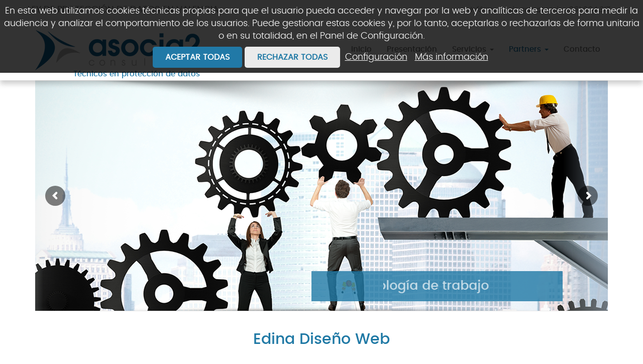

--- FILE ---
content_type: text/html; charset=UTF-8
request_url: https://www.asocia2consultores.es/partner-edina+diseno+web-2.html
body_size: 9646
content:
<!DOCTYPE html>
<html lang="es" itemscope="itemscope" itemtype="http://schema.org/WebPage">
<head>
<base href="/">

	<meta http-equiv='Content-Type' content='text/html; charset=utf-8' />
	<title>Asocia2 Consultores - Partners</title>
	<meta name='dcterms.title' content='Asocia2 Consultores - Partners' />
	<meta name='robots' content='index,follow' />
	<meta name='author' content='Edina Diseño Web S.L' />
	<meta name='dcterms.creator' content='Edina Diseño Web S.L (c) 2017' />
	<link rel='author' href='humans.txt' />
	<meta name='dcterms.language' content='es' />
	<meta name='dcterms.type' content='Text' />
	<meta name='dcterms.format' content='text/html' />
	<link rel='shortcut icon'  type='image/x-icon' href='favicon.ico' />
	<meta itemprop='name' content='Asocia2 Consultores - Partners' />
	<meta itemprop='author' content='Edina Diseño Web S.L.' />
	<link rel='stylesheet' type='text/css' href='/javascript/bootstrap/css/bootstrap.css'  />
	<link rel='stylesheet' type='text/css' href='/javascript/bootstrap/css/simple-sidebar.css'  />
	<link rel='stylesheet' type='text/css' href='/javascript/bootstrap/css/font-awesome/font-awesome.css'  />
	<link rel='stylesheet' type='text/css' href='/javascript/bootstrap/js/lightbox/simpleLightbox.css'  />
	<link rel='stylesheet' type='text/css' href='/javascript/revolution/css/settings.css'  />
	<link rel='stylesheet' type='text/css' href='/javascript/revolution/css/layers.css'  />
	<link rel='stylesheet' type='text/css' href='/javascript/revolution/css/navigation.css'  />
	<link rel='stylesheet' type='text/css' href='/javascript/revolution/fonts/font-awesome/css/font-awesome.css'  />
	<link rel='stylesheet' type='text/css' href='css/styles.css?v=1'  />
	<link rel='stylesheet' type='text/css' href='css/cookies.css'  />
	<script type='text/javascript' src='/javascript/jquery-1.11.1.js'  ></script>
	<script type='text/javascript' src='/javascript/jquery.validate.1.9.0-para1.7.1.js'  ></script>
	<script type='text/javascript' src='/javascript/important.js'  ></script>
	<script type='text/javascript' src='/javascript/jquery.blockUI.js'  defer='defer'  ></script>
	<script type='text/javascript' src='/javascript/jquery.maskedinput-1.2.2.js'  defer='defer'  ></script>
	<script type='text/javascript' src='/javascript/datatables/jquery.dataTables-1.10.5.js'  defer='defer'  ></script>
	<script type='text/javascript' src='/javascript/menu/jquery.metadata.js'  defer='defer'  ></script>
	<script type='text/javascript' src='/javascript/menu/styleswitch.js'  defer='defer'  ></script>
	<script type='text/javascript' src='/javascript/menu/jquery.hoverIntent.js'  defer='defer'  ></script>
	<script type='text/javascript' src='/javascript/sweetPages/jquery.sweetPages.js'  defer='defer'  ></script>
	<script type='text/javascript' src='/javascript/jquery.pajinate.js'  defer='defer'  ></script>
	<script type='text/javascript' src='/javascript/tooltipster/jquery.tooltipster.js'  defer='defer'  ></script>
	<script type='text/javascript' src='/javascript/jquery.dotdotdot.js'  defer='defer'  ></script>
	<script type='text/javascript' src='/javascript/bootstrap/js/bootstrap.js'  defer='defer'  ></script>
	<script type='text/javascript' src='/javascript/bootstrap/js/jquery.isotope.js'  defer='defer'  ></script>
	<script type='text/javascript' src='/javascript/bootstrap/js/lightbox/simpleLightbox.js'  defer='defer'  ></script>
	<script type='text/javascript' src='/javascript/revolution/js/jquery.themepunch.revolution.min.js'  defer='defer'  ></script>
	<script type='text/javascript' src='/javascript/revolution/js/jquery.themepunch.tools.min.js'  defer='defer'  ></script>
	<script type='text/javascript' src='functions.js.php'  ></script>
	<meta name='HandheldFriendly' content='true'/>
	<meta name='viewport' content='width=device-width, initial-scale=1, maximum-scale=1.0, user-scalable=1' />
	<meta name='verify-v1' content='Ck8LZpFws4xYH2mGG/l6tzlSV0p9vFiP+kg6jsuHM0M=' />
	<link rel='alternate' type='application/atom+xml' title='Edina Diseño y Paginas Web - Atom' href='//edinapaginasweb.blogspot.com/feeds/posts/default' />
	<link rel='alternate' type='application/rss+xml' title='Edina Diseño y Paginas Web - RSS' href='//edinapaginasweb.blogspot.com/feeds/posts/default?alt=rss' />
	<link rel='openid.server' href='//www.blogger.com/openid-server.g' />
	<link rel='openid.delegate' href='//edinapaginasweb.blogspot.com/' />
	<link rel='EditURI' type='application/rsd+xml' title='RSD' href='//www.blogger.com/rsd.g?blogID=290708186643575237' />
	<link rel='author' href='//plus.google.com/u/0/b/102325329214970404028/' />
	<meta property='og:title' content='Asocia2 Consultores - Partners' />
	<meta property='og:image' content='http://www.asocia2consultores.es/img/logoFB.png' />
	<link rel='image_src' href='http://www.asocia2consultores.es/img/logoFB.png' />
<script type="text/javascript">
	//Accion de error por defecto de los ajax
	$(document).ajaxError(function(event, XMLHttpRequest, ajaxOptions, thrownError){ajaxOptions.success({"error_number": "-1", "error_message": ""}, XMLHttpRequest.status, XMLHttpRequest);});	
	
	
	var popup;
	function abrirVentana(url)
	{
		popup=window.open(url, 'privacidad', 'top=100,left=100,width=600,height=500,scrollbars=yes');
		popup.focus();
	}
	// CSS por defecto del blockUI
	var css = 
	{
		border: 'none', 
		padding: '15px', 
		backgroundColor: '#FFF', 
		//opacity: .5, 
		"border-radius":"0px",
		color: '#333',
		cursor: "auto",
		width: "450px"
	};
	//Texto por defecto del blockUI
	var wait =
	{
		message: "<img src='img/loading.gif' width='30' height='30' alt='Cargando ' class='vMid' />&nbsp;&nbsp;&nbsp;<span class='vMid'></span>",
		css: css
	};
	
	var CSRF = "b1c53e8be682fd56e21b155678392f14";

</script>
</head>
<body class="current_section_partners current_subsection_">
        <script type="text/javascript">
            var cookieMessageHidden = null;

            if (get_cookie("mensajeCookies") == "ocultar")
            {
                deleteAllCookies();
            }

            if (document.cookie.length > 0)
            {
                var search = "mensajeCookies=";
                var offset = document.cookie.indexOf(search);
                if (offset != -1)
                {
                    offset += search.length;
                    end = document.cookie.indexOf(";", offset);
                    if (end == -1)
                    {
                        end = document.cookie.length;
                    }
                    cookieMessageHidden=unescape(document.cookie.substring(offset, end))
                }
            }
            if(cookieMessageHidden == null)
            {
                $(document).ready(function()
                {
                    $(".bloqueLegalCookies").delay(100).slideDown(0);
                });
            }

            function guardarCookies()
            {
                deleteAllCookies();

                var cookieDate = new Date();
                cookieDate.setFullYear(cookieDate.getFullYear()+1);

                var valores = {};
                $.each($(".itemCookie input"), function(i, e){
                    valores[$(e).attr("data-id")] = ($(e).is(":checked") ? 1 : 0);
                });

                set_cookie("mensajeCookies", JSON.stringify(valores), cookieDate);
                $(".bloqueLegalCookies").remove();
                $(".bloqueLegalCookiesInfo").slideUp(0);

                $("#cookiesWeb, #overlay-cookies").removeClass("open");

                window.location.reload();
            }

            function deleteAllCookies() {
                document.cookie.split(";").forEach(
                    function(c) {
                        var eqPos = c.indexOf("=");
                        var name = eqPos > -1 ? c.substr(0, eqPos) : c;
                        if (name == "PHPSESSID") {
                            return;
                        }
                        document.cookie = c.replace(/^ +/, "").replace(/=.*/, "=;expires=" + new Date().toUTCString() + ";path=/; domain=.asocia2consultores.es;");
                        document.cookie = c.replace(/^ +/, "").replace(/=.*/, "=;expires=" + new Date().toUTCString() + ";path=/;");
                    });
            }

            function aceptarTodasCookies()
            {
                $(".itemCookieBoton .switch input").prop("checked", true);
                guardarCookies();
            }

            function rechazarTodasCookies()
            {
                $(".itemCookieBoton .switch input").prop("checked", false);
                guardarCookies();
            }

            $("body").on("click", ".btnAbreCookies", function(event)
            {
                event.preventDefault();
                $('#cookiesWeb, #overlay-cookies').addClass('open');
            });

        </script>
		<div class='bloqueLegalCookies' style="display: none;">
			<span class='bloqueLegalCookiesTexto'>En esta web utilizamos cookies técnicas propias para que el usuario pueda acceder y navegar por la web y analíticas de terceros para medir la audiencia y analizar el comportamiento de los usuarios. Puede gestionar estas cookies y, por lo tanto, aceptarlas o rechazarlas de forma unitaria o en su totalidad, en el Panel de Configuración.</span>
			<a class='btnStandard' href="javascript:aceptarTodasCookies()">Aceptar todas</a>
                                <a class='btnStandard' id="btnRechazarCookies"
                       href="javascript:rechazarTodasCookies()">Rechazar todas</a>
	                			<a class='bloqueLegalCookiesEnlaceMasInfo btnAbreCookies' href="javascript:void(0);">Configuración</a>
			<a class='bloqueLegalCookiesEnlaceMasInfo' href="javascript:abrirVentana('cookies.php')">Más información</a>
		</div>
				<div id="overlay-cookies"></div>
		<div id="cookiesWeb">
			<div id="cookiesWebTop">
				<span onclick="{$('#cookiesWeb, #overlay-cookies').removeClass('open');}" id="cerrarCookies">x</span>
			</div>
			<div id="cookiesWebContenido">
				<div class="tituloCookie">Centro de preferencia de la privacidad</div>
				<div class="textoSeccion">Cuando visita cualquier sitio web, el mismo podr&iacute;a obtener o guardar informaci&oacute;n en su navegador, generalmente mediante el uso de cookies. Esta informaci&oacute;n puede ser acerca de usted, sus preferencias o su dispositivo, y se usa principalmente para que el sitio funcione seg&uacute;n lo esperado. Por lo general, la informaci&oacute;n no lo identifica directamente, pero puede proporcionarle una experiencia web m&aacute;s personalizada. Ya que respetamos su derecho a la privacidad, usted puede escoger no permitirnos usar ciertas cookies. Haga clic en los encabezados de cada categor&iacute;a para saber m&aacute;s y cambiar nuestras configuraciones predeterminadas. Sin embargo, el bloqueo de algunos tipos de cookies puede afectar su experiencia en el sitio y los servicios que podemos ofrecer.</div>
				<a href="javascript:abrirVentana('cookies.php')" class="masInfoCookie">Más información</a>
				<a id="habilitarTodasCookies" href="javascript:aceptarTodasCookies()" class="btnStandard">Habilitar todas</a>
				<div class="tituloCookie">Gestionar las preferencias de consentimiento</div>
				<div id="bloqueCookiesWeb">
												<div class="itemCookie itemCookie_1">
								<div class="itemCookieDatos">
									<span class="itemCookieTitulo">- Cookies t&eacute;cnicas</span>
									<span class="itemCookieBoton">
                                        <span class='activasSiempre'>Activas siempre</span>									</span>
								</div>
								<div class="itemCookieTexto textoSeccion">Son aquellas que permiten al usuario la navegaci&oacute;n a trav&eacute;s de una p&aacute;gina web, plataforma o aplicaci&oacute;n y la utilizaci&oacute;n de las diferentes opciones o servicios que en ella existan como, por ejemplo, controlar el tr&aacute;fico y la comunicaci&oacute;n de datos, identificar la sesi&oacute;n, acceder a partes de acceso restringido, recordar los elementos que integran un pedido, realizar el proceso de compra de un pedido, realizar la solicitud de inscripci&oacute;n o participaci&oacute;n en un evento, utilizar elementos de seguridad durante la navegaci&oacute;n, almacenar contenidos para la difusi&oacute;n de videos o sonido o compartir contenidos a trav&eacute;s de redes sociales.</div>
							</div>
														<div class="itemCookie itemCookie_2">
								<div class="itemCookieDatos">
									<span class="itemCookieTitulo">- Cookies de preferencias o personalizaci&oacute;n</span>
									<span class="itemCookieBoton">
                                                                                    <label class="switch">
                                                <input data-id="2" id="cookie_2" type="checkbox" />
                                                <span class="slider round"></span>
                                            </label>
                                            									</span>
								</div>
								<div class="itemCookieTexto textoSeccion">Son aquellas que permiten al usuario acceder al servicio con algunas caracter&iacute;sticas de car&aacute;cter general predefinidas en funci&oacute;n de una serie de criterios en el terminal del usuario como por ejemplo serian el idioma, el tipo de navegador a trav&eacute;s del cual accede al servicio, la configuraci&oacute;n regional desde donde accede al servicio, etc.</div>
							</div>
														<div class="itemCookie itemCookie_3">
								<div class="itemCookieDatos">
									<span class="itemCookieTitulo">- Cookies de an&aacute;lisis o medici&oacute;n</span>
									<span class="itemCookieBoton">
                                                                                    <label class="switch">
                                                <input data-id="3" id="cookie_3" type="checkbox" />
                                                <span class="slider round"></span>
                                            </label>
                                            									</span>
								</div>
								<div class="itemCookieTexto textoSeccion">Son aquellas que permiten al responsable de las mismas, el seguimiento y an&aacute;lisis del comportamiento de los usuarios de los sitios web a los que est&aacute;n vinculadas. La informaci&oacute;n recogida mediante este tipo de cookies se utiliza en la medici&oacute;n de la actividad de los sitios web, aplicaci&oacute;n o plataforma y para la elaboraci&oacute;n de perfiles de navegaci&oacute;n de los usuarios de dichos sitios, aplicaciones y plataformas, con el fin de introducir mejoras en funci&oacute;n del an&aacute;lisis de los datos de uso que hacen los usuarios del servicio.</div>
							</div>
														<div class="itemCookie itemCookie_4">
								<div class="itemCookieDatos">
									<span class="itemCookieTitulo">- Cookies de publicidad comportamental</span>
									<span class="itemCookieBoton">
                                                                                    <label class="switch">
                                                <input data-id="4" id="cookie_4" type="checkbox" />
                                                <span class="slider round"></span>
                                            </label>
                                            									</span>
								</div>
								<div class="itemCookieTexto textoSeccion">Son aquellas que almacenan informaci&oacute;n del comportamiento de los usuarios obtenida a trav&eacute;s de la observaci&oacute;n continuada de sus h&aacute;bitos de navegaci&oacute;n, lo que permite desarrollar un perfil espec&iacute;fico para mostrar publicidad en funci&oacute;n del mismo.</div>
							</div>
														<div class="itemCookie itemCookie_5">
								<div class="itemCookieDatos">
									<span class="itemCookieTitulo">- Cookies para publicidad de terceros</span>
									<span class="itemCookieBoton">
                                                                                    <label class="switch">
                                                <input data-id="5" id="cookie_5" type="checkbox" />
                                                <span class="slider round"></span>
                                            </label>
                                            									</span>
								</div>
								<div class="itemCookieTexto textoSeccion">Son cookies almacenadas por terceras empresas. Nos permiten ofrecer publicidad personalizada fuera de nuestra p&aacute;gina web. Si aceptas estas cookies, aceptas que se pueda tratar por terceros tu informaci&oacute;n y la recabada a trav&eacute;s de estas cookies para la realizaci&oacute;n de un perfil comercial y poder realizar ofertas online personalizadas.</div>
							</div>
											</div>
			</div>
			<div id="cookiesWebBotones">
				<span id="rechazarCookies" onclick="javascript:rechazarTodasCookies()" class="btnStandard">Rechazar todas</span>
				<span id="btnConfirmarCookies" onclick="javascript:guardarCookies()" class="btnStandard">Confirmar mis preferencias</span>
			</div>
		</div>
		<script>
			$("#cookiesWeb").on("click", ".itemCookieTitulo", function()
			{
			    $(this).parents(".itemCookie").find(".itemCookieTexto").toggle(50);
			});
		</script>
		    <div id="wrapper">
        <!-- Page Content -->
        <!-- data-spy="scroll" data-target=".contieneMenuTop" data-offset="50"-->
        <div id="page-content-wrapper">
            <div class="container-fluid franjaTop navbar-fixed-top">
                <div class="container padding0 ">
                    <div class="row margin0 padding0 ">
                    	<div class="col-lg-6 col-md-6  hidden-sm hidden-xs text-lg-left text-md-left  text-sm-center text-xs-center  align-middle margin0 padding0 fraseTop">
                           <div><h1 class="vcenter fraseTop">LEY DE PROTECCIÓN DE DATOS EN VALENCIA</h1></div>
                        </div>
                        <div class="col-lg-6 col-md-6  col-sm-12 col-xs-12 text-lg-right text-md-right  text-sm-center text-xs-center  align-middle margin0 padding0 contieneTelefono">
                           <div><span class="vcenter telefono"><span class="hidden-xs">Infórmese sin compromiso</span> 961 664 317 - </span></div>
                        </div>
                    </div>
                </div>
            </div>
            <!--LOGO Y MENU-->
            <div class="container-fluid contieneMenuTop margin0 padding0" >  
                <div class="container padding0">      
                    <div class="row margin0">                                      	
                        <div class="col-xs-12 col-sm-12 col-md-12 col-lg-12 padding0">
                        	<!-- Navigation -->
                            <nav id="mainNav" class="navbar navbar-default navbar-custom" role="navigation">
                                <div class="container">
                                    <!-- Brand and toggle get grouped for better mobile display -->
                                    <div class="navbar-header page-scroll">
                                        <button type="button" class="navbar-toggle" data-toggle="collapse" data-target="#bs-example-navbar-collapse-1">
                                            <span class="sr-only">Toggle navigation</span> Menu <i class="fa fa-bars"></i>
                                        </button>
                                        <a class="navbar-brand page-scroll" href="index.php"><img src="img/logo.png" class="img-responsive imgLogo" alt="Asocia2 LOPD"  title="Asocia2 LOPD"/></a>
                                        <div class="visible-lg textoLogo">T&eacute;cnicos en protecci&oacute;n de datos</div>
                                    </div>
                        
                                    <!-- Collect the nav links, forms, and other content for toggling -->
                                    <div class="navbar-collapse collapse  padding0" id="bs-example-navbar-collapse-1">
                                        <ul id="menu" class="nav navbar-nav navbar-right">
                                            <li class="hidden">
                                                <a href="#page-top"></a>
                                            </li>
                                           <li class="btn_inicio"><a href="inicio.html" class="btn_inicio" title="Inicio">Inicio</a></li>
<li class="btn_presentacion" ><a href="presentacion.html" class="btn_presentacion"  title="Presentación">Presentación</a></li>
<li class="dropdown">
    <a href="#" class="dropdown-toggle btn_servicios" title="Servicios" data-toggle="dropdown">Servicios <b class="caret"></b></a>    
    <ul class="dropdown-menu">
		            <li id="servicio1">
                <a href="servicio-rgpd++lopdgdd-1.html" title="RGPD / LOPDGDD">RGPD / LOPDGDD</a>
            </li>
                        <li id="servicio2">
                <a href="servicio-lssi-2.html" title="LSSI">LSSI</a>
            </li>
                </ul>
</li>
<li class="dropdown">
    <a href="#" class="dropdown-toggle btn_partners" title="Partners" data-toggle="dropdown">Partners <b class="caret"></b></a>    
    <ul class="dropdown-menu"><!--
		            --><li id="partner1">
                <a href="partner-desarrolla-1.html" title="Desarrolla">Desarrolla</a>
           </li> <!--
                        --><li id="partner2">
                <a href="partner-edina+diseno+web-2.html" title="Edina Diseño Web">Edina Diseño Web</a>
           </li> <!--
                --></ul>
</li>
<li class="btn_contacto"><a href="contacto.html"  class="btn_contacto" title="Contacto">Contacto</a></li>                                        </ul>
                                    </div>
                                    <!-- /.navbar-collapse -->
                                </div>
                                <!-- /.container-fluid -->
                            </nav>
                        </div>                
                    </div>
                </div>
            </div>   
            <!-- FIN LOGO Y MENU-->
			<!-- BANNER -->
            <header class="container padding0  hidden-sm hidden-xs contieneBanner">
                <div class="row margin0 padding0">
                	<div class="col-lg-12">
                		<!-- START REVOLUTION SLIDER 5.2.6  -->
<div id="rev_slider_1_1" class="rev_slider" style="display:none;" data-version="5.2.6">
   <ul>
      <!-- SLIDE  -->
      <li data-index="rs-1" data-transition="boxslide" data-slotamount="default" data-hideafterloop="0" data-hideslideonmobile="off"  data-easein="Power4.easeInOut" data-easeout="Power4.easeInOut" data-masterspeed="default"  data-thumb="img/banners/01.png"  data-rotate="0"  data-saveperformance="off"  data-title="" data-param1="" data-param2="" data-param3="" data-param4="" data-param5="" data-param6="" data-param7="" data-param8="" data-param9="" data-param10="" data-description="">
         <!-- MAIN IMAGE -->
         <img src="img/banners/01.png"  alt="" title="banner" height="460" data-bgposition="center center" data-bgfit="cover" data-bgrepeat="no-repeat" class="rev-slidebg" data-no-retina>
         <!-- LAYERS -->
         <!-- LAYER NR. 1 -->
         <div class="tp-caption" 
            id="slide-1-layer-1" 
            data-x="right" data-hoffset="0" 
            data-y="bottom" data-voffset="20" 
            data-width="['500']"
            data-height="['60']"
            data-transform_idle="o:1;"
            data-transform_in="y:-350px;x:-450px;opacity:0;s:1000;e:Power3.easeInOut;" 
            data-transform_out="opacity:0;s:300;" 
            data-start="500" 
            data-splitin="none" 
            data-splitout="none" 
            data-responsive_offset="on" 
            style="z-index: 5;background-color:rgba(31,121,165,.8);"></div>
         <!-- LAYER NR. 2 -->
         <div class="tp-caption" 
            id="slide-1-layer-2" 
            data-x="right" data-hoffset="0" 
            data-y="bottom" data-voffset="20" 
            data-width="['500']"
            data-height="['70']"
            data-transform_in="x:[-175%];y:0px;z:0;rX:0;rY:0;rZ:0;sX:1;sY:1;skX:0;skY:0;opacity:0.01;s:3000;e:Power3.easeOut;" 
            data-transform_out="s:1000;e:Power3.easeInOut;s:1000;e:Power3.easeInOut;" 
            data-mask_in="x:[100%];y:0;s:inherit;e:inherit;" 
            data-start="0" 
            data-splitin="none" 
            data-splitout="none" 
            data-responsive_offset="on" 
            style="z-index: 5;
            white-space: normal;
            padding:25px 15px 0px 15px;
            text-align:center;
            font-size:25px;
            line-height:120%;
            padding-top:25px;
            overflow:hidden;
            color: rgba(255, 255, 255, 1.00);">
            <div style="text-align:center" class="textoBanner">La mejor metodología de trabajo</div>
         </div>
      </li>
      <!-- SLIDE  -->
      <li data-index="rs-2" data-transition="boxslide" data-slotamount="default" data-hideafterloop="0" data-hideslideonmobile="off"  data-easein="Power4.easeInOut" data-easeout="Power4.easeInOut" data-masterspeed="default"  data-thumb="img/banners/02.png"  data-rotate="0"  data-saveperformance="off"  data-title="Intro" data-param1="" data-param2="" data-param3="" data-param4="" data-param5="" data-param6="" data-param7="" data-param8="" data-param9="" data-param10="" data-description="">
         <!-- MAIN IMAGE -->
         <img src="img/banners/02.png"  alt="" title="banner" height="460" data-bgposition="center center" data-bgfit="cover" data-bgrepeat="no-repeat" class="rev-slidebg" data-no-retina>
         <!-- LAYERS -->
         <!-- LAYER NR. 2 -->
         <div class="tp-caption" 
            id="slide-2-layer-1" 
            data-x="right" data-hoffset="0" 
            data-y="bottom" data-voffset="20" 
            data-width="['500']"
            data-height="['60']"
            data-transform_idle="o:1;"
            data-transform_in="y:50px;x:50px;opacity:0;s:1000;e:Power3.easeInOut;" 
            data-transform_out="opacity:0;s:300;" 
            data-start="1000" 
            data-splitin="none" 
            data-splitout="none" 
            data-responsive_offset="on" 
            style="z-index: 5;background-color:rgba(31,121,165,.8);"></div>
         <!-- LAYER NR. 2 -->
         <div class="tp-caption" 
            id="slide-2-layer-2" 
            data-x="right" data-hoffset="0" 
            data-y="bottom" data-voffset="20" 
            data-width="['500']"
            data-height="['70']"
            data-transform_in="x:[-175%];y:0px;z:0;rX:0;rY:0;rZ:0;sX:1;sY:1;skX:0;skY:0;opacity:0.01;s:3000;e:Power3.easeOut;" 
            data-transform_out="s:1000;e:Power3.easeInOut;s:1000;e:Power3.easeInOut;" 
            data-mask_in="x:[100%];y:0;s:inherit;e:inherit;" 
            data-start="500" 
            data-splitin="none" 
            data-splitout="none" 
            data-responsive_offset="on" 
            style="z-index: 5;
            white-space: normal;
            text-align:center;
            font-size:25px;
            line-height:120%;
            padding-top:25px;
            overflow:hidden;
            color: rgba(255, 255, 255, 1.00);">
            <div style="text-align:right" class="textoBanner">Expertos en calidad</div>
         </div>
      </li>
      <!-- SLIDE  -->
      <li data-index="rs-3" data-transition="boxslide" data-slotamount="default" data-hideafterloop="0" data-hideslideonmobile="off"  data-easein="Power4.easeInOut" data-easeout="Power4.easeInOut" data-masterspeed="default"  data-thumb="img/banners/03.png"  data-rotate="0"  data-saveperformance="off"  data-title="Intro" data-param1="" data-param2="" data-param3="" data-param4="" data-param5="" data-param6="" data-param7="" data-param8="" data-param9="" data-param10="" data-description="">
         <!-- MAIN IMAGE -->
         <img src="img/banners/03.png" alt="" title="banner" height="460" data-bgposition="center center" data-bgfit="cover" data-bgrepeat="no-repeat" class="rev-slidebg" data-no-retina>
         <!-- LAYERS -->
         <!-- LAYER NR. 0 -->

         <div class="tp-caption" 
            id="slide-3-layer-1" 
            data-x="right" data-hoffset="0" 
            data-y="bottom" data-voffset="20" 
            data-width="['500']"
            data-height="['60']"
            data-transform_idle="o:1;"
            data-transform_in="y:-350px;x:350px;opacity:0;s:1500;e:Power3.easeInOut;" 
            data-transform_out="opacity:0;s:300;" 
            data-start="1000" 
            data-splitin="none" 
            data-splitout="none" 
            data-responsive_offset="on" 
            style="z-index: 5;background-color:rgba(31,121,165,.8);"></div>
         <!-- LAYER NR. 2 -->
         <div class="tp-caption" 
            id="slide-3-layer-2" 
            data-x="right" data-hoffset="0" 
            data-y="bottom" data-voffset="20" 
            data-width="['500']"
            data-height="['70']"
            data-transform_in="x:[-175%];y:0px;z:0;rX:0;rY:0;rZ:0;sX:1;sY:1;skX:0;skY:0;opacity:0.01;s:3000;e:Power3.easeOut;" 
            data-transform_out="s:1000;e:Power3.easeInOut;s:1000;e:Power3.easeInOut;" 
            data-mask_in="x:[100%];y:0;s:inherit;e:inherit;" 
            data-start="500" 
            data-splitin="none" 
            data-splitout="none" 
            data-responsive_offset="on" 
            style="z-index: 5;
            white-space: normal;
            text-align:center;
            font-size:25px;
            line-height:120%;
            padding-top:25px;
            overflow:hidden;
            color: rgba(255, 255, 255, 1.00);">
            <div style="text-align:right" class="textoBanner">La mayor confianza</div>
         </div>
	</li>
   	</ul>
   <script>var htmlDiv = document.getElementById("rs-plugin-settings-inline-css"); var htmlDivCss="";
      if(htmlDiv) {
      	htmlDiv.innerHTML = htmlDiv.innerHTML + htmlDivCss;
      }else{
      	var htmlDiv = document.createElement("div");
      	htmlDiv.innerHTML = "<style>" + htmlDivCss + "</style>";
      	document.getElementsByTagName("head")[0].appendChild(htmlDiv.childNodes[0]);
      }
   </script>
   <div class="tp-bannertimer tp-bottom" style="visibility: hidden !important;"></div>
</div>
<script>var htmlDiv = document.getElementById("rs-plugin-settings-inline-css"); var htmlDivCss="";
   if(htmlDiv) {
   	htmlDiv.innerHTML = htmlDiv.innerHTML + htmlDivCss;
   }else{
   	var htmlDiv = document.createElement("div");
   	htmlDiv.innerHTML = "<style>" + htmlDivCss + "</style>";
   	document.getElementsByTagName("head")[0].appendChild(htmlDiv.childNodes[0]);
   }
</script>
<script type="text/javascript">
   /******************************************
   -	PREPARE PLACEHOLDER FOR SLIDER	-
   ******************************************/
   
   var setREVStartSize=function(){
   try{var e=new Object,i=jQuery(window).width(),t=9999,r=0,n=0,l=0,f=0,s=0,h=0;
   e.c = jQuery('#rev_slider_1_1');							
   e.sliderLayout = "auto";
   if(e.responsiveLevels&&(jQuery.each(e.responsiveLevels,function(e,f){f>i&&(t=r=f,l=e),i>f&&f>r&&(r=f,n=e)}),t>r&&(l=n)),f=e.gridheight[l]||e.gridheight[0]||e.gridheight,s=e.gridwidth[l]||e.gridwidth[0]||e.gridwidth,h=i/s,h=h>1?1:h,f=Math.round(h*f),"fullscreen"==e.sliderLayout){var u=(e.c.width(),jQuery(window).height());if(void 0!=e.fullScreenOffsetContainer){var c=e.fullScreenOffsetContainer.split(",");if (c) jQuery.each(c,function(e,i){u=jQuery(i).length>0?u-jQuery(i).outerHeight(!0):u}),e.fullScreenOffset.split("%").length>1&&void 0!=e.fullScreenOffset&&e.fullScreenOffset.length>0?u-=jQuery(window).height()*parseInt(e.fullScreenOffset,0)/100:void 0!=e.fullScreenOffset&&e.fullScreenOffset.length>0&&(u-=parseInt(e.fullScreenOffset,0))}f=u}else void 0!=e.minHeight&&f<e.minHeight&&(f=e.minHeight);e.c.closest(".rev_slider_wrapper").css({height:f})
   
   }catch(d){console.log("Failure at Presize of Slider:"+d)}
   };
   
   setREVStartSize();
   
   var tpj=jQuery;
   
   var revapi1;
   tpj(document).ready(function() {
   if(tpj("#rev_slider_1_1").revolution == undefined){
   revslider_showDoubleJqueryError("#rev_slider_1_1");
   }else{
   revapi1 = tpj("#rev_slider_1_1").show().revolution({
   sliderType:"standard",
   jsFileLocation:"/javascript/revolution/js/",
   sliderLayout:"auto",
   dottedOverlay:"none",
   fullScreenOffsetContainer: "header",
   delay:8000,
   navigation: {
   	keyboardNavigation:"off",
   	keyboard_direction: "horizontal",
   	mouseScrollNavigation:"off",
   		mouseScrollReverse:"default",
   	onHoverStop:"off",
   	arrows: {
   		style:"hesperiden",
   		enable:true,
   		hide_onmobile:false,
   		hide_onleave:false,
   		tmp:'',
   		left: {
   			h_align:"left",
   			v_align:"center",
   			h_offset:20,
   			v_offset:0
   		},
   		right: {
   			h_align:"right",
   			v_align:"center",
   			h_offset:20,
   			v_offset:0
   		}
   	}
   	,
   	bullets: {
   		enable:false,
   		hide_onmobile:false,
   		style:"hesperiden",
   		hide_onleave:false,
   		direction:"horizontal",
   		h_align:"center",
   		v_align:"bottom",
   		h_offset:0,
   		v_offset:20,
   		space:5,
   		tmp:''
   	}
   },
   /*visibilityLevels:[1240,1024,778,480],
   gridwidth:[1900, 1900, 1900, 1900],
   gridheight:[590, 590, 590, 590],
   responsiveLevels:[1240,1024,778,480],*/
   gridheight: 460,
   lazyType:"none",
   shadow:0,
   spinner:"spinner0",
   stopLoop:"off",
   stopAfterLoops:-1,
   stopAtSlide:-1,
   shuffle:"off",
   autoHeight:"off",
   disableProgressBar:"on",
   hideThumbsOnMobile:"off",
   hideSliderAtLimit:0,
   hideCaptionAtLimit:0,
   hideAllCaptionAtLilmit:0,
   debugMode:false,
   fallbacks: {
   	simplifyAll:"off",
   	nextSlideOnWindowFocus:"off",
   	disableFocusListener:false,
   }
   });
   }
   });	/*ready*/
</script>
  
                	</div>
                </div>
            </header>  
            <div class="contieneEspacioSinBanner visible-sm visible-xs ">&nbsp;</div>
            <!-- FIN BANNER -->
            <!--CONTENIDO WEB-->
            <article class="contenido">
                    <div class="container" >          
        <div class="row seccion">
            <div class="col-lg-12 text-lg-left text-md-justify text-sm-justify text-xs-center">  
                <h2 class="tituloSeccion" >Edina Diseño Web</h2>
            </div>                
            <div class="col-lg-12">  
                <div class="textoSeccion text-lg-justify  text-md-justify text-sm-justify  text-xs-center">
                    <div class="contieneImagenSeccion"><img src="img/patrocinadores/00002G.jpg"  alt="Edina Diseño Web" title="Edina Diseño Web" class="img-responsive" /></div>
                    Edina es un estudio de<strong> </strong><strong>dise&ntilde;o web en Valencia</strong> con m&aacute;s de 10 a&ntilde;os de experiencia en el sector de las p&aacute;ginas web. Cuentan con un equipo joven de profesionales expertos en las diferentes &aacute;reas: <strong>SEO</strong>, <strong>dise&ntilde;o y programaci&oacute;n web</strong>, y desarrollo de <strong>aplicaciones para iOS y Android</strong>. No trabajan con ning&uacute;n tipo de plantillas, todo el trabajo que realizan es a medida, por eso todos sus proyectos tienen un dise&ntilde;o &uacute;nico, personal y profesional.<br />
<br />
En <strong>Edina Dise&ntilde;o Web</strong> le asesorar&aacute;n sin compromiso para poder ayudarle a elegir la mejor opci&oacute;n para su proyecto web.<br />
<br />
<strong><em>&iquest;Tiene un negocio y necesita tener presencia en Internet?</em></strong><br />
La soluci&oacute;n es una <strong>web corporativa</strong>, para explicar a sus clientes su trayectoria, los servicios que ofrece y los trabajos que ha relaziado.<br />
<br />
<strong><em>&iquest;Quiere vender los productos de su tienda por Internet?</em></strong><br />
Una tienda <strong>Online </strong>a medida abierta 24 horas al d&iacute;a los 365 d&iacute;as del a&ntilde;o podr&iacute;a ser la soluci&oacute;n para llegar a muchos m&aacute;s clientes.<br />
<br />
<em><strong>&iquest;Tiene un gran proyecto en mente y no sabe como desarrollarlo?</strong></em><br />
Una Red Social, un negocio MLM, una APP, etc... el equipo de Edina le asesorar&aacute; y le ayudar&aacute; a hacer viable su proyecto.<br />
<br />
<strong><em>&iquest;Necesita un programa para su empresa?</em></strong><br />
La soluci&oacute;n es una <strong>Intranet </strong>a medida para gestionar y administrar las tareas o el personal de su empresa de forma privada y a trav&eacute;s de un sistema seguro.<br />
<br />
En <strong>Asocia2 Consultores</strong> confiamos plenamente en Edina, por su profesionalidad e implicaci&oacute;n en cada proyecto y por ello hemos depositado nuestra confianza para el dise&ntilde;o y desarrollo de <strong>nuestra p&aacute;gina web</strong>.                </div>
                <div class="urlPartner"><a href="https://www.edina.es/" target="_blank">https://www.edina.es/</a></div>
            </div>		
        </div>
    </div>            </article>
            <!--FIN CONTENIDO WEB-->
            <!-- INICIO FOOTER -->
            <footer class="container-fluid">        
                <div class="container">        
                    <div class="row text-center">
                        <div class="col-lg-12 col-md-12 col-sm-12 col-xs-12">
                            <nav id="footerMenu">
                                <a class="btn_inicio_footer" title="Inicio" href="inicio.html">Inicio</a> - <a class="btn_presentacion_footer" title="Presentación" href="presentacion.html">Presentación</a> - <a class="btn_servicios_footer" title="Servicios" href="servicios.html">Servicios</a> - <a class="btn_partners_footer" title="Partners" href="partners.html">Partners</a> - <a class="btn_contacto_footer" title="Contacto" href="contacto.html">Contacto</a>
                            </nav>
                            <div class="lineaSeparadora visible-sm visible-xs">&nbsp;</div>
                                                        <div class="datosFooter">
                               <a href="index.php">asocia2consultores.es</a> &copy; 2017 <a href="javascript:abrirVentana('avisoLegal.php')">Aviso Legal</a> &middot; <a href="javascript:abrirVentana('privacidad.php')">Política Privacidad</a> &middot; <a href="javascript:abrirVentana('cookies.php')">Política Cookies</a> &middot; <a class="btnAbreCookies" href="#">Configuración de Cookies</a>
                            </div>  
                            <div class="lineaSeparadora visible-sm visible-xs">&nbsp;</div>  
                            <div class="datosFooter">
                                Diseño Web y programación por <a target="_blank" href="http://www.edina.es">Edina.es</a>
                            </div>   
                        </div>       
                    </div>
                </div>
            </footer>
            <!-- FIN FOOTER -->
        </div> 
    </div>    
        
    <script type="text/javascript">
    $(document).ready(function(e) {
        $(".btn_partners").addClass("btn_menu_seleccionado");
        
        $(".btn_partners_footer").addClass("btn_menu_footer_seleccionado");
		$(".tooltipStandard").not(".tooltipstered").tooltipster({animation: 'grow',interactive:true, position:'bottom'});	
        
        $(".dotdotdot").dotdotdot();
		
	       
    });
    </script>
</body>
</html>

--- FILE ---
content_type: text/html; charset=UTF-8
request_url: https://www.asocia2consultores.es/functions.js.php
body_size: 1549
content:

/*
    ClassBlockUI.abrirBlockUIEstandar(contenedorIDAMostrar[, accionCerrar, width, headerText]);
    ClassBlockUI.abrirBlockUIEstandarMensaje(mensaje[, isAlertOrButtons, onClose, width]);
*/
var ClassBlockUI =
{
	defaultCSS:
    {
        "background-color":"#FFFFFF",
        "border": '2px solid #2B7BB9',
        "border-radius": "7px",
        "padding": '15px', 
        //"font-family": "opensansregular",
        "font-size":"15px",
        "color": "#666",
        "text-align":"center",
        "cursor": "normal",
        "top": "150px",
        "position": "absolute",
        "width": "576px",
        "left": ($(window).width() - 576 - 2) /2 + 'px'        
    },
	restaurarElemento: function()
    {
    	var data = $("body").data('blockUIEstandar.history');
        if (data)
        {
            data.object.hide();
            data.parent.appendChild(data.el);
            $("body").removeData('blockUI.history');
        }
    },
    abrirBlockUIEstandar: function(contenedorIDAMostrar, accionCerrar, width, headerText)
    {
    	ClassBlockUI.restaurarElemento();
        if(width == undefined || isNaN(width*1)){width = 576;}
        if(contenedorIDAMostrar == undefined || $("#"+contenedorIDAMostrar).size() == 0){return;}
            
        $("html, body").animate({scrollTop:0},"slow");
        var object = $("#"+contenedorIDAMostrar);
        var objectClass = object.attr("class") ? object.attr("class")+"_innercontent" : "";
        var objectID = object.attr("id") ? object.attr("id")+"_innercontent" : "blockUI_innercontent"+new Date().getTime();
        var node = object[0];
        var data = {};
        $("body").data('blockUIEstandar.history', data);
        data.el = node;
        data.parent = node.parentNode;
        data.display = node.style.display;
        data.position = node.style.position;
        data.object = object;
        if (data.parent)
            data.parent.removeChild(node);
            
        var header = headerText != undefined ? "<div class='headerBlockUI'>"+headerText+"</div>" : "";
        var blockUIId="blockUI_"+new Date().getTime();
        $.blockUI(
        {
        	css: $.extend(ClassBlockUI.defaultCSS, { "width": width+"px", "left": ($(window).width() - width - 2) /2 + 'px'}),
            message: "<div id='"+blockUIId+"'><div class='cerrarBlockUI icon30x30'>&nbsp;</div>"+header+"<div class='contentBlockUI'><div class='"+objectClass+"' id='"+objectID+"' style='display:block;'></div></div></div>"
        });
        $("#"+objectID).append(node);
        object.show();
        
        if(accionCerrar==undefined) //boton cerrar tiene accion por defecto
        {
            $("#"+blockUIId+" .cerrarBlockUI").unbind("click").makeTagLink($.unblockUI);
        }
        else if(accionCerrar==false) //oculta el boton cerrar
        {
            $("#"+blockUIId+" .cerrarBlockUI").hide();
        }
        else	//boton cerrar con accion especial
        {
            $("#"+blockUIId+" .cerrarBlockUI").unbind("click").makeTagLink(accionCerrar);
        }
    },
	    abrirBlockUIEstandarMensaje: function(mensaje, isAlertOrButtons, onClose, width)
    {
	    ClassBlockUI.restaurarElemento();
        if(width == undefined || isNaN(width*1)){width = 576;}

        $("html, body").animate({scrollTop:0},"slow");
        var blockUIId="blockUI_"+new Date().getTime();
        if(isAlertOrButtons==undefined) isAlertOrButtons=false;
        if(onClose==undefined) onClose=false;

        var botonera = "";
        var botoneraEspecial = false;
        
        if(isAlertOrButtons === false)
        {
	        botonera = "";
        }
        else if (isAlertOrButtons === true)
        {
			botonera = "<div class='center botoneraBlockUI'><br/><br/><span class='btnStandard btnCerrarBlockUIAlert'>Aceptar</span></div>";
        }
        else
        {
	        botoneraEspecial = true;
	        botonera = "<div class='center botoneraBlockUI'>";
            for(var index in isAlertOrButtons)
            {
		        botonera +=  " <span class='btnStandard "+index+"'>"+isAlertOrButtons[index]["text"]+"</span> ";
            }
            botonera += "</div>";
        }
        
        $.blockUI(
        {
        	css: $.extend(ClassBlockUI.defaultCSS, { "width": width+"px", "left": ($(window).width() - width - 2) /2 + 'px'}),
            message: "<div id='"+blockUIId+"'><div class='contentBlockUIAlert'><div style='display:block; margin: 40px 10px;'>"+mensaje+botonera+"</div></div></div>"
        });

		//Acciones de los botones especiales        
        if(botoneraEspecial)
        {
			for(var index in isAlertOrButtons)
            {
                $("#"+blockUIId+" ."+index).unbind("click").makeTagLink(isAlertOrButtons[index]["action"]);   
            }
		}
        
        var fnOnClose;
        if(onClose==false)
        {
            fnOnClose = function(){$.unblockUI()};
        }
        else if (typeof onClose === "function")
        {
            fnOnClose = function(){onClose()};
        }
        else if (onClose == "location")
        {
            fnOnClose = function(){$.query.go();};
        }
        else if (onClose == "back")
        {
            fnOnClose = function(){history.go(-1);};
        }
        else
        {
            fnOnClose = function(){window.location = onClose};
        }
        
        $("#"+blockUIId+" .btnCerrarBlockUIAlert").unbind("click").makeTagLink(fnOnClose);    
    },
    abrirBlockUIConfirm: function(mensaje, textoAceptar, accionAceptar, textoCancelar, accionCancelar, width)
    {
    	var buttons =
        {
        	"btnAceptarBUI_CONFIRM":
            {
            	"text": textoAceptar,
            	"action": accionAceptar
            },
        	"btnCancelarBUI_CONFIRM":
            {
            	"text": textoCancelar,
            	"action": accionCancelar
            }
        };
		ClassBlockUI.abrirBlockUIEstandarMensaje(mensaje, buttons, false, width);
    }
};

--- FILE ---
content_type: text/css
request_url: https://www.asocia2consultores.es/css/styles.css?v=1
body_size: 16684
content:
@charset "utf-8";
/* CSS Document */


/*FONT-FACE*/
@font-face {font-family:"poppinslight";src:url("../fonts/poppins-light.eot?") format("eot"),url("../fonts/poppins-light.woff") format("woff"),url("../fonts/poppins-light.ttf") format("truetype"),url("../fonts/poppins-light.svg#poppinslight") format("svg");font-weight:normal;font-style:normal;}

@font-face {font-family:"poppinsregular";src:url("../fonts/poppins-regular.eot?") format("eot"),url("../fonts/poppins-regular.woff") format("woff"),url("../fonts/poppins-regular.ttf") format("truetype"),url("../fonts/poppins-regular.svg#poppinsregular") format("svg");font-weight:normal;font-style:normal;}

@font-face {font-family:"poppinsmedium";src:url("../fonts/poppins-medium.eot?") format("eot"),url("../fonts/poppins-medium.woff") format("woff"),url("../fonts/poppins-medium.ttf") format("truetype"),url("../fonts/poppins-medium.svg#poppinsmedium") format("svg");font-weight:normal;font-style:normal;}
/*FIN FONT-FACE*/


/* INICIO ELEMENTOS MODIFICAN BOOTSTRAP */
.margin0
{
	margin:0 !important;
}
.padding0
{
	padding:0 !important;
}
.paddingLeft0
{
	padding-left:0 !important;
}
.padding5
{
	padding:5px !important;
}
.padding10
{
	padding:10px !important;
}
ul
{
    list-style:none;
    padding:0px !important;
    margin: 0px !important;
}
.vcenter {
    display: inline-block;
    vertical-align: middle;
    float: none !important;
}

a
{
	color: #2079a6;
}
a:hover
{
	color:#2079a6;
}

/* INICIO TOOLTIP/BOOXOVER */
body .tooltipster-default
{
    background: #E6452C;
    border-radius: 3px;
    padding: 5px 10px;
    position: absolute;
	color:#FFF;
	font-size:13px;
	font-weight:bold;
	border: none;
}
/* FIN TOOLTIP/BOXOVER*/


/* QUITAMOS EL MARGEN PORQUE NO QUEREMOS VER EL SIDEBAR DESPLEGABLE, QUEREMOS QUE SE MUESTRE AL DAR AL BOTON */
#wrapper
{
	padding-left:0px !important;
}
#page-content-wrapper
{
	padding: 0px ;
}
/* Modifico el CSS para que el menu se ajuste como yo quiero */
  .affix {
      top: 0;
      width: 100%;
	  z-index: 100 !important;
  }

/* cambiar alineacion segun size lg,md,sm,xs */  
.text-xs-left { text-align: left; }
.text-xs-right { text-align: right; }
.text-xs-center { text-align: center; }
.text-xs-justify { text-align: justify; }

.text-xs-left img.img-responsive { display:inline; }
.text-xs-right img.img-responsive { display:inline; }
.text-xs-center img.img-responsive { display:inline; }	

@media (min-width: 768px) {
	/*sm*/
    .text-sm-left { text-align: left; }
    .text-sm-right { text-align: right; }
    .text-sm-center { text-align: center; }
    .text-sm-justify { text-align: justify; }
	
	.text-sm-left img.img-responsive { display:inline; }
    .text-sm-right img.img-responsive { display:inline; }
    .text-sm-center img.img-responsive { display:inline; }	
	
}

@media (min-width: 992px) {
	/*md*/ 
    .text-md-left { text-align: left; }
    .text-md-right { text-align: right; }
    .text-md-center { text-align: center; }
    .text-md-justify { text-align: justify; }
	
	.text-md-left img.img-responsive { display:inline; }
    .text-md-right img.img-responsive { display:inline; }
    .text-md-center img.img-responsive { display:inline; }	
}

@media (min-width: 1200px) {
	/*lg*/
    .text-lg-left { text-align: left; }
    .text-lg-right { text-align: right; }
    .text-lg-center { text-align: center; }
    .text-lg-justify { text-align: justify; }
	
	.text-lg-left img.img-responsive { display:inline; }
    .text-lg-right img.img-responsive { display:inline; }
    .text-lg-center img.img-responsive { display:inline; }	
}


/* AGREGAR ELEMENTOS NUEVOS BOOTSTRAP */
.gap-right {
  margin-right: 10px; 
}
.gap-left {
  margin-left: 10px; 
}
.gap-bottom {
  margin-bottom: 10px; 
}
/* FIN ELEMENTOS MODIFICAN BOOTSTRAP */


/* 
	------
	Inicio Clases Comunes
	------
*/
*
{
	padding:0px;
	margin:0px;	
	box-sizing: border-box;
}
body
{
	font-family:poppinslight !important;
	color:#666666;
	font-size:16px;
	background:#FFF;
}

::-webkit-input-placeholder {
    color:    #999;
}
:-moz-placeholder {
   color:    #999;
   opacity:  1;
}
::-moz-placeholder {
   color:    #999;
   opacity:  1;
}
:-ms-input-placeholder {
   color:    #999;
}
/* 
	------
	Fin Clases Comunes
	------
*/

/*
	------
	Inicio Header
	------
*/

#mainNav {
    background: none;
}
.navbar-default {
    background-color: none;
    border-color: none;
}

#menu
{
	font-size:15px;
	font-family:poppinsmedium;
	color:#777;
	text-align:right;
	margin:29px 0;
	display:inline-block;
}
.fa-bars:before {
  content: "\f0c9";
}

#menu > a
{
    color: #777777;
    margin: 25px 5px;
	transition: all 0.4s ease 0s;
}
nav ul#menu > li {
    border-top: 4px solid #ffffff;
	padding: 30px 0;
}

#menu.navbar-nav > li > a:hover, #menu.navbar-nav > li > a.btn_menu_seleccionado, #menu.navbar-nav > li > a.btn_sub_menu_seleccionado
{
	color:#2178A5; 
	text-decoration:none;
}
nav ul#menu > li:hover,
nav ul#menu > li.btn_menu_seleccionado
{
    border-top: 4px solid #2178A5;
}

.contieneMenuTop {
    background: rgba(255, 255, 255, 0.9) none repeat scroll 0 0;
    max-height: 120px;
	min-height:120px;
    width: 100%;
	transition:0.3s ease 0s;
	box-shadow:0 7px 10px rgba(0,0,0,0.2);
    position: fixed;
    top: 40px;
    z-index: 9999;
}
.navbar-custom {
    background-color: rgba(0, 0, 0, 0);
    border: medium none;
    transition: margin 0.3s ease 0s;
}
.navbar-default {
    border-color: transparent !important;
}
.navbar-default .navbar-toggle
{
	background:#2179A7;
	color:#FFF;
	border-color:transparent !important;
}
.navbar-default .navbar-toggle:hover
{
	background:#2179A7;
	color:#FFF;
	border-color:transparent !important;
	
}
.displayInline
{
	display:inline-block;
	vertical-align:top;
}
.navbar-nav > li > .dropdown-menu 
{
	border: 1px solid #2179a7;
    border-radius: 3px;
    width: auto;
	top: 75px;
}

.navbar-default .navbar-nav > .open > a, 
.navbar-default .navbar-nav > .open > a:hover, 
.navbar-default .navbar-nav > .open > a:focus 
{
    background-color: transparent !important;
}
.dropdown-menu {
    background-color: #FFF  !important;
    color: #666666;
	font-weight:normal !important;
	font-family:poppinslight;
	font-style:normal !important;
	text-transform:none !important;
	transition: all 0.4s ease 0s;
}
.dropdown-menu > li {
    background: #FFF none repeat scroll 0 0;
    color: #666;
}
.dropdown-menu > li:hover {
    background: #2179a7 none repeat scroll 0 0;
    color: #ffffff;
   
}
.dropdown-menu li a:hover
{
    color: #FFF;
}

.dropdown-menu a
{
    color: #666 ;
	display: inline-block;
    padding: 2px 10px !important;
	transition: all 0.4s ease 0s;
}

.dropdown-menu > li > a:hover, .dropdown-menu > li > a:focus ,
.dropdown-menu a:hover
{
    background-color: #2179a7;
    color: #FFF;
    text-decoration: none;
}


/*.dropdown-menu ul li {
    border-bottom: 1px solid #e1e1e1;
	margin-right:15px;
	transition: all 0.4s ease 0s;
}
.dropdown-menu ul li:hover {
    border-bottom: 1px solid #E6452C;
}
.subMenuSeleccionado a
{
	color: #E6452C !important;
}
.dropdown-menu li.subMenuSeleccionado
{
    border-bottom: 1px solid #E6452C;
}
	*/
.seccion
{
	min-height:550px;
	margin-bottom:15px;
}

.telefono
{
	font-style:italic;
	font-size:15px;
	text-align:right;
}

/* INICIO BANNER */
.contieneBanner 
{
    margin-top: 160px;
	margin-bottom: 25px;
}
.contieneEspacioSinBanner
{
	min-height:125px;
}
.textoBanner
{
	font-family: 'poppinsmedium';
	text-align:center !important;
}
/* FIN BANNER */

/* INICIO CONTENIDO COMUNES */
.tituloSeccion
{
	font-family:poppinsmedium;
	color:#1F79A5;
	font-size:30px;
	margin:15px 0 35px;
	text-align:center;
}
.tituloSeccion a
{
	color:#E5462C;
}
.subTituloSeccion
{
	color:#E6462C;
	font-family:poppinsregular;
	font-size:18px;
	margin:10px 0 15px;
	text-align: center;
	text-transform:uppercase;
}
.contieneImagenSeccion  img
{
    border: 25px solid #ebebeb;
    border-radius: 6px;
    float: right;
    margin: 0 0 20px 20px;
}
.textoSeccion
{
	font-family:15px;
}

.btnStandard, a.btnStandard, .btnStandard a
{
	color:#FFF;
	font-size:16px;
	text-transform:uppercase;
	padding:10px 25px;
	font-weight:bold;
	display:inline-block;
	font-family:poppinsregular;
/*	transition:all .3s ease;*/
}

.btnStandard
{
    background: #2179A7;
	border-radius: 5px;
    color: #FFF;
    cursor: pointer;
    display: inline-block;
    font-size: 18px;
    text-align: center;
    text-transform: uppercase;
    vertical-align: middle;
    white-space: nowrap;
}
.btnStandard:hover
{
	 background: #EBEBEB none repeat scroll 0 0;
	 color:#BBBBBB;
	 transition: all 0.7s ease 0s;
	 text-decoration:none;
}
.btnStandardMargin
{
	margin:15px 0;
}
.lineaSeparadoraSeccion
{
	background:#EBEBEB;
	line-height:1px;
	margin:25px 0;
}
.lineaSeparadora
{
	line-height:1px;
	background:rgba(255,255,255,0.2);
	margin:3px;
}
/* FIN CONTENIDO COMUNES */

/* INICIO SECCION INICIO */ 
.franjaTop
{
	height:40px;
	background:#EEEEEE;
	color:#868686;
	padding: 8px;
}
.fraseTop
{
	font-style:normal;
	font-family:poppinsregular;
	font-size:18px;
	margin:0;
}
.textoLogo
{
    color: #2179a7;
    font-family: poppinsmedium;
    font-size: 15px;
    margin-top: 97px;
    text-align: right;
    width: 328px;
}
.franjaAzul
{
	min-height:100px;
	background:#2179A7;
	color:#FFF;
    margin: 25px 0;
    padding: 36px 0;
	font-size:20px;
}
footer
{
	background:#2179A7;
	color:#FFF;
	font-size:15px;
	margin-top:80px;
	padding:10px;
	min-height:100px;
	font-family:poppinslight;
}
footer a,footer a:hover
{
	color:#FFF;
}
footer a.btn_menu_footer_seleccionado
{
	color:#FFF;
	text-decoration:underline;
}
#footerMenu
{
	margin-bottom:15px;
}
#footerMenu a
{
	margin:0 5px;
}
.contieneSubvecionLabora
{
	margin-bottom: 20px;
	display: flex;
	align-content: center;
}
.imgLabora
{
	vertical-align: middle;
	display: flex;
	text-align: center;
	margin: 10px auto;
}
.txtLabora
{
	display: flex;
	align-items: center;
}
.datosFooter
{
	font-size:14px;
	font-style:italic;
}
.tituloInfoConsultores
{
	font-size:20px;
	color:#2079A6;
	font-family:poppinsmedium;
	text-transform:uppercase;
	margin: 10px 0;	
}
.textoInfoConsultores
{
	font-size:15px;
	padding: 0 25px;
}
.cajaInfoConsultores
{
	margin-bottom:15px;
}
.contineIMGServicioInicio
{
	height: 250px;
    width: 100%;
    position: relative;
    overflow:hidden;
}

.contineIMGServicioInicio img
{
	
	position: absolute;
    top:-100%; left:0; right: 0; bottom:-100%;
    margin: auto;
}
.iconosInicio 
{
    border: 3px solid #bbbbbb;
    border-radius: 50%;
    color: #2179a7;
    font-size: 80px;
    padding: 50px;
}
/* FIN SECCION INICIO */ 

/* INICIO SUBSERVICIOS */
.contieneServicio
{
	margin-bottom:30px;
}
.contieneServicioInicio
{
	margin-bottom:45px;
}
.cajaSubServicio
{
	margin-bottom:15px;
}
.tituloSubServicio 
{
    border-bottom: 3px solid #2179a7;
    color: #777777;
    font-family: poppinsmedium;
    font-size: 25px;
    margin-bottom: 10px;
    padding: 10px 0;
    text-transform: uppercase;
	height: 42px;
	overflow:hidden;
}
.textoSubServicio {
    font-size: 16px;
}
.contieneImagenSubServicioCaja img
{
    border: 20px solid #ebebeb;
    border-radius: 6px;
}
.paginadorItems 
{
    background: #ebebeb none repeat scroll 0 0;
    border-radius: 5px;
    padding: 15px;
	font-family:poppinsregular;
	font-size:20px;
	font-weight:bold;
}
.paginadorItems a.page_link, .paginadorItems a.next_link,.paginadorItems a.previous_link 
{
    margin: 0 6px;
}
.paginadorItems a.active_page, .paginadorItems a.page_link:hover, .paginadorItems a.next_link:hover,.paginadorItems a.previous_link:hover
{
	color:#BBBBBB;
	text-decoration:none;
}
.tituloServicioInicio
{
	margin-top: 10px;
	font-size:25px;
	color:#777777;
	font-family:poppinsmedium;
	padding-bottom:15px;
	border-bottom:5px solid #2179A7;
	margin-bottom:15px;
	height: 34px;
    overflow: hidden;
}
/* FIN SUBSERVICIOS */

/* INICIO PATROCINADOR */
.urlPartner
{
	font-style:italic;
	margin-top: 15px;
}
.contieneImagenPatrocinador
{
	height: 100px;
    width: 100%;
    position: relative;
    overflow:hidden;
	border-radius:5px;
    margin-bottom: 15px;
}
.contieneImagenPatrocinador img
{
    position: absolute;
    top:-100%; left:0; right: 0; bottom:-100%;
    margin: auto;
    
}
/* FIN PATROCINADOR */

/* INICIO CONTACTO */
form
{
	font-family:poppinslight;
}
#frmContacto
{
	margin:15px 0 40px;
}
#frmContacto input.text, #frmContacto input[type=text] , #frmContacto textarea
{
	font-family:poppinslight;
    border: 1px solid #2179A7;
	border-radius:10px;
    height: 40px;
    width: 100%;
	padding-left:5px;
	margin-bottom:10px;
}
#frmContacto label
{
	color:#2179A7;
	font-family:poppinslight;
	font-size:16px;
}
.qrContacto img {
    border: 1px solid #2179a7;
    padding: 15px;
}
.datosNombreEmpresaContacto
{
	color:#2079A6;
	font-size:20px;
}
/* QUITAR EL REMARCAR FOCUS DE SAFARI Y CHROME */
input.text:focus, input[type=text]:focus , textarea:focus
{
	outline:0px;
}
#frmContacto input.error, #frmContacto input[type=text].error, #frmContacto textarea.error
{
	color:#FF4D4D;
	border:1px solid #FF4D4D;
}
#frmContacto textarea
{
	height: 120px;
    resize: none;
}
#frmContacto .checkbox
{
	color:#666666;
	font-size:14px;
}
#frmContacto .checkbox input
{
	margin-left:0;
	margin-bottom:10px;
}
#frmContacto .checkbox
{
	margin-bottom:20px;
}
#frmContacto .checkbox a, #frmContacto .checkbox label
{
	color:#666;	
}
.datosContacto
{
	font-family: poppinslight;
    font-size: 20px;
    margin: 10px 0;
}
.datosContacto div {
    margin: 15px 0;
}

.googleMapsBorde
{
	box-shadow: 0 0 5px rgba(164, 164, 164, 0.2);
	background:#FFF;
	padding:10px;
}
#google_maps 
{    
    height: 400px;
    width: 100%;
}

/* FIN CONTACTO */

ul, ol { padding: 0;}




/* INICIO MEDIA QUERY */

@media screen and (max-width: 1024px)
{
	.contieneSubvecionLabora
	{
		display: block;
	}
}
@media screen and (min-width: 750px) and (max-width: 1200px)
{
	#menu
	{
		text-align:center;
	}
	#menu a
	{
		margin:5px 5px;
		padding:20px 0px;
		font-size:15px;
	}
	.navbar .navbar-brand.page-scroll 
	{
    	max-width: 255px;
}
	.navbar-brand
	{
/*		display:none;*/
	}
}
@media screen and (min-width: 975px) and (max-width: 1200px)
{
	#menu a
	{
		margin:5px 10px;
	}
}

@media (max-width: 480px)
{
	/*
	.contieneMenuTop {
		background:#F6F6F6;	
		box-shadow:0 7px 10px rgba(0,0,0,0.2);
		margin-bottom:10px;
		max-height: 70px;
		min-height:70px;
	}*/
	.navbar-brand {
		width: 55%;
	}
}

@media (max-width: 767px)
{
	/* INICIO MENU COLLAPSE*/
	ul#menu
	{
		width:100%;
	}
	#bs-example-navbar-collapse-1  ul#menu > li {
		border-top: none;
		padding: 0 !important;
	}
	
	#bs-example-navbar-collapse-1 ul#menu 
	{
		background: #2179A7;
		color: #ffffff;
		overflow:hidden;
	}
	#bs-example-navbar-collapse-1 ul#menu  a
	{
		color: #ffffff;
	}
	#bs-example-navbar-collapse-1 ul#menu .dropdown-menu a
	{
		color: #666;
	}
	#bs-example-navbar-collapse-1 ul#menu a.btn_menu_seleccionado,
	#bs-example-navbar-collapse-1 ul#menu a:hover
	{
		background: #ffffff !important;
    	color: #777;
	}
	
	
	#bs-example-navbar-collapse-1 ul#menu .dropdown-menu a.btn_menu_seleccionado,
	#bs-example-navbar-collapse-1 ul#menu .dropdown-menu a:hover
	{
		background:#EEEEEE !important;
    	color: #666;
	}
	.navbar-collapse
	{
    	border-top:none;
		max-height:350px;
	}
	/* FIN MENU COLLAPSE */
	
	.contieneMenuTop 
	{
		background:#F6F6F6;	/*transparent*/ 
		box-shadow:0 7px 10px rgba(0,0,0,0.2);
		margin-bottom:10px;
		max-height: 70px;
		min-height:70px;
	}
}

@media (min-width: 480px) and (max-width: 767px) 
{	
	.navbar-brand {
		width: 30%;
	}
	#menu
	{
		text-align:center;
	}
	ul#menu 
	{
		box-shadow: 0 0 5px #333;
	}
}

@media (min-width: 768px) {

}
@media (min-width: 992px) {
	/*#menu > a
	{
		margin:5px 5px;
	}*/
}
@media (min-width: 1200px) {
	/*#menu > a
	{
		margin:5px 10px;
	}*/
}

.overflowHidden
{
	overflow:hidden !important;
}


--- FILE ---
content_type: text/css
request_url: https://www.asocia2consultores.es/css/cookies.css
body_size: 5406
content:
.bloqueLegalCookies
{
    background: rgba(0,0,0,0.8);
    color: #ffffff;
    font-family:poppinslight;
    font-size: 18px;
    padding-top: 10px;
    padding-bottom: 10px;
    text-align: center;
    position:fixed;
    top:0;
    width:100%;
    z-index: 1000000;
}
.bloqueLegalCookies span
{
    margin: 0 5px;
    display: block;
    margin-bottom: 8px;
}
/*a
{
    color: #8D1535;
	text-decoration:none;
}*/
.bloqueLegalCookies a:not(.btnStandard)
{
    margin: 0 5px;
    color: white;
    text-decoration: underline;
}
a.bloqueLegalCookiesEnlaceMasInfo
{
    display: inline-block;
    margin-top: 10px;
}
.bloqueLegalCookies .bloqueLegalCookiesEnlaceAceptar {
    background: #2179a7;
    border-radius:5px;
    color: #ffffff;
    display: inline-block;
    font-family: poppinslight;
    font-weight:bold;
    font-size: 18px;
    line-height: 15px;
    margin-top:10px;
    margin-right: 0;
    min-width: 26px;
    padding: 12px 25px;
    text-align: center;
    text-decoration: none;
    text-transform: uppercase;
}
.bloqueLegalCookies .bloqueLegalCookiesEnlaceAceptar:hover
{
    text-decoration: none;

}
#overlay-cookies
{
    background: rgba(0,0,0,0.5);
    z-index: 8000000000;
    width: 100%;
    height: 100%;
    overflow: hidden;
    position: fixed;
    top: 0;
    bottom: 0;
    left: 0;
    opacity: 0;
    visibility: hidden;
    transition: all .2s;
}
#overlay-cookies.open
{
    opacity: 1;
    visibility: visible;
}
#cookiesWeb
{
    position: fixed;
    top: 0;
    left: 0;
    background: white;
    width: 480px;
    height: 100vh;
    min-height: 100%;
    -webkit-box-shadow: 0px 2px 10px -3px #999;
    -moz-box-shadow: 0px 2px 10px -3px #999;
    box-shadow: 0px 2px 10px -3px #999;
    z-index: 9000000000;
    transform: translateX(-100%);
    transition: transform 0.40s ease-in-out;
    opacity: 0;
}
#cookiesWeb.open {
    transform: none;
    opacity: 1;
}
#cookiesWebTop
{
    padding: 5px 15px;
    text-align: right;
}
#cerrarCookies
{
    color: #1F79A5;
    cursor: pointer;
    font-size: 30px;
    text-decoration: none;
}
#cerrarCookies:hover
{
    color: #1F79A5;
    text-decoration: none;
}
#cookiesWebContenido
{
    padding: 15px;
    height: calc(100vh - 123px);
    overflow: auto;
    border-top: 1px solid #CCC;
    border-bottom: 1px solid #CCC;
}
.activasSiempre
{
    color: #1F79A5;
    font-family: 'poppinsmedium';
    font-size: 16px;
}
.tituloCookie
{
    color: #1F79A5;
    font-size: 18px;
    font-family: 'poppinsmedium';
    line-height: 120%;
    margin-bottom: 10px;
}
.masInfoCookie
{
    display: block;
    margin-top: 5px;
}
#habilitarTodasCookies
{
    margin-top: 10px;
    margin-bottom: 20px;
}

#cookiesWebBotones
{
    padding: 15px 15px 5px;
    font-size: 0;
}
#cookiesWebBotones .btnStandard:nth-child(1)
{
    margin-right: 6px;
}
#cookiesWebBotones .btnStandard
{
    padding: 10px;
    font-size: 15px;
}
#cookiesWeb .textoSeccion
{
    font-size: 15px;
}
.itemCookie
{
    font-size: 0;
    border: 1px solid #CCC;
}
.itemCookie + .itemCookie
{
    border-top: none;
}
.itemCookieDatos
{
    background-color: #FFF;
    padding: 10px 20px;
}
.itemCookieTitulo,
.itemCookieBoton
{
    display: inline-block;
    vertical-align: middle;
}
.itemCookieTitulo
{
    width: calc(100% - 60px);
    padding-right: 15px;
    font-size: 16px;
    color: #77808e;
    font-family: poppinsmedium;
    cursor: pointer;
}
.itemCookieBoton
{
    width: 60px;
}
.itemCookie_1 .itemCookieTitulo
{
    width: calc(100% - 131px);
}
.itemCookie_1 .itemCookieBoton
{
    width: 131px;
}
.itemCookieTexto
{
    padding: 10px 20px;
    background-color: #F8F8F8;
    display: none;
}
#rechazarCookies, #btnConfirmarCookies
{
    margin-bottom: 10px;
}
#btnRechazarCookies, #btnRechazarCookies:hover
{
    background: #EBEBEB none repeat scroll 0 0;
    color: #1F79A5;
}

/* The switch - the box around the slider */
.switch {
    position: relative;
    display: inline-block;
    width: 60px;
    height: 30px;
    margin-bottom: 0;
}

/* Hide default HTML checkbox */
.switch input {display:none;}

/* The slider */
.slider {
    position: absolute;
    cursor: pointer;
    top: 0;
    left: 0;
    right: 0;
    bottom: 0;
    background-color: #ccc;
    -webkit-transition: .4s;
    transition: .4s;
}

.slider:before {
    position: absolute;
    content: "";
    height: 20px;
    width: 20px;
    left: 4px;
    bottom: 5px;
    background-color: white;
    -webkit-transition: .4s;
    transition: .4s;
}

input:checked + .slider {
    background-color: #1F79A5;
}

input:focus + .slider {
    box-shadow: 0 0 1px #1F79A5;
}

input:checked + .slider:before {
    -webkit-transform: translateX(32px);
    -ms-transform: translateX(32px);
    transform: translateX(32px);
}

/* Rounded sliders */
.slider.round {
    border-radius: 34px;
}

.slider.round:before {
    border-radius: 50%;
}


@media (max-width: 500px)
{
    #cookiesWeb{width: 100%;}
    #cookiesWebContenido {height: calc(100vh - 143px);}
}
@media (max-width: 380px)
{
    .bloqueLegalCookies a.btnStandard{
        margin: 5px;
    }
}
@media (max-width: 800px) {
    .bloqueLegalCookies a:not(.btnStandard){
        display: block;
        margin: 5px;
    }
}

--- FILE ---
content_type: text/javascript
request_url: https://www.asocia2consultores.es/javascript/jquery.pajinate.js
body_size: 2706
content:
;(function($){
/*******************************************************************************************/    
// jquery.pajinate.js - version 0.4
// A jQuery plugin for paginating through any number of DOM elements
// 
// Copyright (c) 2010, Wes Nolte (http://wesnolte.com)
// Liscensed under the MIT License (MIT-LICENSE.txt)
// http://www.opensource.org/licenses/mit-license.php
// Created: 2010-04-16 | Updated: 2010-04-26
/*******************************************************************************************/

    $.fn.pajinate = function(options){
        // Set some state information
    	var current_page = 'current_page';
		var items_per_page = 'items_per_page';
		
		var meta;
	
		// Setup default option values
		var defaults = {
			item_container_id : '.content',
			items_per_page : 10,			
			nav_panel_id : '.page_navigation',
			children_id: "",
			num_page_links_to_display : 20,			
			start_page : 0,
			wrap_around : false,
			nav_label_first : 'First',
			nav_label_prev : 'Prev',
			nav_label_next : 'Next',
			nav_label_last : 'Last',
            show_first_last: true,
			hide_just_one_page:true,
			total_items:0,
			first_link_fn: null,
			last_link_fn: null,
			previous_link_fn: null,
			next_link_fn: null,
			page_link_fn: null,
			current_page:0
			
		};
		var options = $.extend(defaults,options);
		var $item_container;
		var $page_container;
		var $items;
		var $nav_panels;
        var total_page_no_links;

		return this.each(function(){
			
			$page_container = $(this);
			$item_container = $(this).find(options.item_container_id);
			$items = $page_container.find(options.item_container_id).children(options.children_id);
			meta = $page_container;
			
			// Initialise meta data
			meta.data(current_page,options.current_page);
			meta.data(items_per_page, options.items_per_page);
					
			// Get the total number of items
			var total_items = $item_container.children().size();
			if(options.total_items>0)
			{
				total_items=options.total_items;
			}
			
			// Calculate the number of pages needed
			var number_of_pages = Math.ceil(total_items/options.items_per_page);
			
			// Construct the nav bar
			var more = '<span class="ellipse more">...</span>';
			var less = '<span class="ellipse less">...</span>';
            
            var first = !options.show_first_last ? '' : '<a class="first_link" href="">'+ options.nav_label_first +'</a>';
            var last = !options.show_first_last ? '' : '<a class="last_link" href="">'+ options.nav_label_last +'</a>';
			
			var navigation_html = first;
			navigation_html += '<a class="previous_link" href="">'+ options.nav_label_prev +'</a>'+ less;
			var current_link = 0;
			while(number_of_pages > current_link){
				navigation_html += '<a class="page_link" href="" longdesc="' + current_link +'">'+ (current_link + 1) +'</a>';
				current_link++;
			}
			navigation_html += more + '<a class="next_link" href="">'+ options.nav_label_next +'</a>';
			navigation_html += last;
			
			// And add it to the appropriate area of the DOM	
			$nav_panels = $page_container.find(options.nav_panel_id);

			$nav_panels.html(navigation_html).each(function(){
			
				$(this).find('.page_link:first').addClass('first');
				$(this).find('.page_link:last').addClass('last');
				
			});
			
			// Hide the more/less indicators
			$nav_panels.children('.ellipse').hide();
			
			// Set the active page link styling
			$nav_panels.find('.previous_link').next().next().addClass('active_page');

			/* Setup Page Display */
			// And hide all pages
			$items.hide();
			// Show the first page			
			$items.slice(0, meta.data(items_per_page)).show();

			/* Setup Nav Menu Display */
			// Page number slices
			
			total_page_no_links = $(options.nav_panel_id+':first').children('.page_link').size();
			//			total_page_no_links = $page_container.children(options.nav_panel_id+':first').children('.page_link').size();
			options.num_page_links_to_display = Math.min(options.num_page_links_to_display,total_page_no_links);

			$nav_panels.children('.page_link').hide(); // Hide all the page links

			// And only show the number we should be seeing
			$nav_panels.each(function(){
				$(this).children('.page_link').slice(0, options.num_page_links_to_display).show();			
			});
			
			/* Bind the actions to their respective links */
			 
			// Event handler for 'First' link
			$page_container.find(options.nav_panel_id).find('.first_link').click(function(e){
				e.preventDefault();
				
				 if (options.first_link_fn==null)
				 {
					movePageNumbersRight($(this),0);
					goto(0);	
			 	 }
				 else
				{
					options.first_link_fn(0);
				}
			});			
			
			// Event handler for 'Last' link
			$page_container.find(options.nav_panel_id).find('.last_link').click(function(e){
				e.preventDefault();
				var lastPage = total_page_no_links - 1;
				 if (options.last_link_fn==null)
				 {
					
					movePageNumbersLeft($(this),lastPage);
					goto(lastPage);			
			 	 }
				 else
				 {
					options.last_link_fn(lastPage);
				 }		
			});			
			
			// Event handler for 'Prev' link
			$page_container.find(options.nav_panel_id).find('.previous_link').click(function(e){
				e.preventDefault();
				
				 if (options.previous_link_fn==null)
				 {
					showPrevPage($(this));	
			 	 }
				 else
				{
					new_page = options.current_page -1;
					// Check that we aren't on a boundary link
					if($(this).siblings('.active_page').prev('.page_link').length==true)
					{
						options.previous_link_fn(new_page);
					}
				}
			});
			
			
			// Event handler for 'Next' link
			$page_container.find(options.nav_panel_id).find('.next_link').click(function(e){
				e.preventDefault();				
				
				 if (options.next_link_fn==null)
				 {
					showNextPage($(this));	
			 	 }
				 else
				{
					new_page = options.current_page + 1;
					// Check that we aren't on a boundary link
					if($(this).siblings('.active_page').next('.page_link').length==true)
					{
						options.next_link_fn(new_page);
					}
				}
			});
			
			// Event handler for each 'Page' link
			$page_container.find(options.nav_panel_id).find('.page_link').click(function(e){
				e.preventDefault();
				
				 if (options.page_link_fn==null)
				 {
					goto($(this).attr('longdesc'));
			 	 }
				 else
				{
					options.page_link_fn($(this).attr('longdesc'));
				}
			});			
			
			// Goto the required page
			if(options.current_page==0)
			{
				goto(parseInt(options.start_page));	
			}
			toggleMoreLess();
            if(!options.wrap_around)
			    tagNextPrev();
				
			if(number_of_pages==1 && options.hide_just_one_page)
			{
				$(options.nav_panel_id).hide();
			}
			setCurrentPage();
			
		});
		
		function showPrevPage(e){
			new_page = parseInt(meta.data(current_page)) - 1;						
			
			// Check that we aren't on a boundary link
			if($(e).siblings('.active_page').prev('.page_link').length==true){
				movePageNumbersRight(e,new_page);
				goto(new_page);
			}else if(options.wrap_around){
                goto(total_page_no_links-1);   
			}
				
		};
			
		function showNextPage(e){
			new_page = parseInt(meta.data(current_page)) + 1;
			
			// Check that we aren't on a boundary link
			if($(e).siblings('.active_page').next('.page_link').length==true){		
				movePageNumbersLeft(e,new_page);
				goto(new_page);
			} else if (options.wrap_around) {
				goto(0);
			}
				
		};
		function setCurrentPage()
		{
			$page_container.find(options.nav_panel_id).children('.page_link[longdesc=' + meta.data(current_page) +']').addClass('active_page')
													 .siblings('.active_page')
													 .removeClass('active_page');
			rango=Math.floor(meta.data(current_page)/ parseInt(options.num_page_links_to_display));									 
			$nav_panels.each(function(){
							$(this).children('.page_link')
								.hide() // Hide all the page links
								.slice(  rango*parseInt(options.num_page_links_to_display), (rango+1) * parseInt(options.num_page_links_to_display))
								.show();
							});
			toggleMoreLess();
			tagNextPrev();
		}
		function goto(page_num){
			var ipp = meta.data(items_per_page);
			
			var isLastPage = false;
			
			// Find the start of the next slice
			start_from = page_num * ipp;
			
			// Find the end of the next slice
			end_on = start_from + ipp;
			// Hide the current page	
			$items.hide()
					.slice(start_from, end_on)
					.show();
			
			// Reassign the active class
			$page_container.find(options.nav_panel_id).children('.page_link[longdesc=' + page_num +']').addClass('active_page')
													 .siblings('.active_page')
													 .removeClass('active_page');										 
			
			// Set the current page meta data							
			meta.data(current_page,page_num);
			
			// Hide the more and/or less indicators
			toggleMoreLess();
			
			// Add a class to the next or prev links if there are no more pages next or previous to the active page
			tagNextPrev();
			
		};	
		
		// Methods to shift the diplayed index of page numbers to the left or right
		function movePageNumbersLeft(e, new_p){
			var new_page = new_p;
			
			var $current_active_link = $(e).siblings('.active_page');
		
			if($current_active_link.siblings('.page_link[longdesc=' + new_page +']').css('display') == 'none'){
				
				$nav_panels.each(function(){
							$(this).children('.page_link')
								.hide() // Hide all the page links
								.slice(parseInt(new_page - options.num_page_links_to_display + 1) , new_page + 1)
								.show();		
							});
			}
			
		} 
		
		function movePageNumbersRight(e, new_p){
			var new_page = new_p;
			
			var $current_active_link = $(e).siblings('.active_page');
			
			if($current_active_link.siblings('.page_link[longdesc=' + new_page +']').css('display') == 'none'){
												
				$nav_panels.each(function(){
							$(this).children('.page_link')
								.hide() // Hide all the page links
								.slice( new_page , new_page + parseInt(options.num_page_links_to_display))
								.show();
							});
			}
		}
		
		// Show or remove the ellipses that indicate that more page numbers exist in the page index than are currently shown
		function toggleMoreLess(){
													 
			if(!$nav_panels.children('.page_link:visible').hasClass('last')){					
				$nav_panels.children('.more').show();
			}else {
				$nav_panels.children('.more').hide();
			}
			
			if(!$nav_panels.children('.page_link:visible').hasClass('first')){
				$nav_panels.children('.less').show();
			}else {
				$nav_panels.children('.less').hide();
			}			
		}
		
        /* Add the style class ".no_more" to the first/prev and last/next links to allow custom styling */
    	function tagNextPrev() {
			if($nav_panels.children('.last').hasClass('active_page')){
				$nav_panels.children('.next_link').add('.last_link').addClass('no_more');
			} else {
				$nav_panels.children('.next_link').add('.last_link').removeClass('no_more');
			}
			
			if($nav_panels.children('.first').hasClass('active_page')){
				$nav_panels.children('.previous_link').add('.first_link').addClass('no_more');
			} else {
				$nav_panels.children('.previous_link').add('.first_link').removeClass('no_more');
			}
		}
		
	};
	
})(jQuery);

--- FILE ---
content_type: text/javascript
request_url: https://www.asocia2consultores.es/javascript/sweetPages/jquery.sweetPages.js
body_size: 1909
content:
(function($){

// Creating the sweetPages jQuery plugin:
$.fn.sweetPages = function(userOpts){
	
	// If no options were passed, create an empty opts object
	var opts = {};
	opts.perPage = 3;
	opts.changeHeight = false;
	opts.centerPaginator = true;
	opts.paginatorContainer = "div";
	opts.onFinishPage = null;
	opts.onFinishPagination = null;
	opts.onStartPage = null;
	opts.onBeforeChangePage = null;
	opts.onAfterChangePage = null;
	opts.next = ""; //class or id to set the action of next page
	opts.prev = ""; //class or id to set the action of prev page
	opts.pageContainer = "";
	opts.hidePageContainerIfDisabled = false;
	opts.vertical = false;
	opts.showNumbers = true;

	opts = jQuery.extend(opts, userOpts);
	// The plugin works best for unordered lists, althugh ols would do just as well:
	var ul = this;
	var li = ul.find('li');
	
	
	function defaultOnAfterChangePage(page, ul)
	{
		ul.find(".swPage").removeClass("currenPage").removeClass("otherPage");
		ul.find(".swPage").each(function()
		{
			if($(this).index() == page)
			{
				$(this).addClass("currenPage");
			}
			else
			{
				$(this).addClass("otherPage");
			}
		});
	}
	
	function defaultOnBeforeChangePage(page, ul)
	{
		ul.find(".swPage").removeClass("currenPage").removeClass("otherPage");
	}
	
	function showOtherPageSweet(page, ul)
	{
		ul.find(".otherPage").each(function()
		{
			$(this).css("visibility", "visible");
		});
		defaultOnBeforeChangePage(page, ul);
	}
	
	function hideOtherPageSweet(page, ul)
	{
		defaultOnAfterChangePage(page, ul);
		ul.find(".otherPage").each(function()
		{
			$(this).css("visibility", "hidden");
		});
	}
	
	//Por defecto
	if(opts.onAfterChangePage == null )
	{
		opts.onAfterChangePage = defaultOnAfterChangePage;
	}
	//Primero muestra y luego por defecto
	else if(opts.onAfterChangePage == "auto")
	{
		opts.onAfterChangePage = hideOtherPageSweet;
	}
	
	if(opts.onFinishPagination == null)
	{
		opts.onFinishPagination = function()
		{
			ul.find(".swPage:eq(0)").addClass("currenPage");
			ul.find(".swPage:gt(0)").addClass("otherPage");
		};
	}
	
	//Por defecto
	if(opts.onBeforeChangePage == null)
	{
		opts.onBeforeChangePage = defaultOnBeforeChangePage;
	}
	//Primero muestra y luego por defecto
	else if(opts.onBeforeChangePage == "auto")
	{
		opts.onBeforeChangePage = showOtherPageSweet;
	}
	
	li.each(function(){
		// Calculating the height of each li element, and storing it with the data method:
		var el = $(this);
		el.data('height',el.outerHeight(true));
	});
	
	// Calculating the total number of pages:
	var pagesNumber = Math.ceil(li.length/opts.perPage);

	this.pagesNumber = function()
	{
		return pagesNumber;
	}

	// If the pages are less than two, do nothing:
	if(pagesNumber<2)
	{
		if(opts.onStartPage != null)
		{
			opts.onStartPage($(this));
		}
		if(opts.onFinishPage != null)
		{
			opts.onFinishPage($(this));
		}
		if(opts.hidePageContainerIfDisabled && opts.pageContainer != "")
		{
			$(opts.pageContainer).hide();
		}
		return this;
	}

	// Creating the controls div:
	var swControls = $('<'+opts.paginatorContainer+' class="swControls" />');
	
	for(var i=0;i<pagesNumber;i++)
	{
		// Slice a portion of the lis, and wrap it in a swPage div:
		li.slice(i*opts.perPage,(i+1)*opts.perPage).wrapAll('<div class="swPage" />');
		
		if(opts.showNumbers)
		{
			// Adding a link to the swControls div:
			swControls.append('<a href="" class="swShowPage swShowPage_'+(i+1)+'">'+(i+1)+'</a>');
		}
	}

	ul.append(swControls);
	
	var maxHeight = 0;
	var totalWidth = 0;
	var totalHeight = 0;
	
	var swPage = ul.find('.swPage');
	swPage.each(function(){

		if(opts.onStartPage != null)
		{
			opts.onStartPage($(this));
		}
		
		// Looping through all the newly created pages:
		
		var elem = $(this);

		var tmpHeight = 0;
		elem.find('li').each(function(){tmpHeight+=$(this).data('height');});

		totalHeight+=tmpHeight;

		if(tmpHeight>maxHeight)
			maxHeight = tmpHeight;

		totalWidth+=elem.outerWidth();
		
		if(!opts.vertical)
		{
			elem.css('float','left').width(ul.width());
		}
		/*else
		{
			elem.height(ul.height());
		}*/
		
		if(opts.onFinishPage != null)
		{
			opts.onFinishPage($(this));
		}
	});
	
	if(opts.onFinishPagination != null)
	{
		opts.onFinishPagination($(this));
	}
	
	swPage.wrapAll('<div class="swSlider" />');
	
	// Setting the height of the ul to the height of the tallest page:
	if (opts.changeHeight)
		ul.height(maxHeight);
	
	var swSlider = ul.find('.swSlider');
	if(!opts.vertical)
	{
		swSlider.append('<div class="clear" />').width(totalWidth);
	}
	else
	{
		swSlider.append('<div class="clear" />').height(totalHeight);
	}

	var currentPage = 0;	

	function linkPage(e)
	{
		// If one of the control links is clicked, slide the swSlider div 
		// (which contains all the pages) and mark it as active:

		$(this).addClass('active').siblings().removeClass('active');
		currentPage = parseInt($(this).text())-1;
		changePage(currentPage);
		e.preventDefault();
	}
	
	function changePage(page)
	{
		opts.onBeforeChangePage(page, ul);
		if(!opts.vertical)
		{
			swSlider.stop().animate({'margin-left':-(page)*ul.width()},'slow', 'linear', function(){opts.onAfterChangePage(page, ul)});
		}
		else
		{
			swSlider.stop().animate({'margin-top':-(page)*ul.height()},'slow', 'linear', function(){opts.onAfterChangePage(page, ul)});
		}
	}
	
	this.prevPage = function(e)
	{
		if(currentPage > 0)
		{
			currentPage = currentPage-1;
			changePage(currentPage);
			$(".swShowPage_"+(currentPage+1)).addClass('active').siblings().removeClass('active');
		}
		e.preventDefault();
	}
	
	this.nextPage = function(e)
	{
		if(currentPage < pagesNumber-1)
		{
			currentPage = currentPage+1;
			changePage(currentPage);
			$(".swShowPage_"+(currentPage+1)).addClass('active').siblings().removeClass('active');
		}
		e.preventDefault();
	}

	var hyperLinks = ul.find('a.swShowPage');
	hyperLinks.click(linkPage);
	
	if(opts.next!="")
	{
		$(opts.next).click(function(event){ul.nextPage(event)});
	}

	if(opts.prev!="")
	{
		$(opts.prev).click(function(event){ul.prevPage(event)});
	}
	
	
	// Mark the first link as active the first time this code runs:
	hyperLinks.eq(0).addClass('active');
	
	if(opts.centerPaginator)
	{
		// Center the control div:
		swControls.css({
			'left':'50%',
			'margin-left':-swControls.width()/2
		});
	}

	var controls;
	if(opts.pageContainer != "")
	{
		controls = ul.find('.swControls').detach();
		controls.appendTo(opts.pageContainer);
	}

	this.getControl = function()
	{
		return control;
	}
	
	return this;
	
	

	
}
/*
function changePage(page)
{
	console.log(page);
}
	 $.fn.extend(
	 { 
		aaa: function(page) {return changePage(page)}
	  }); 
*/
})(jQuery);